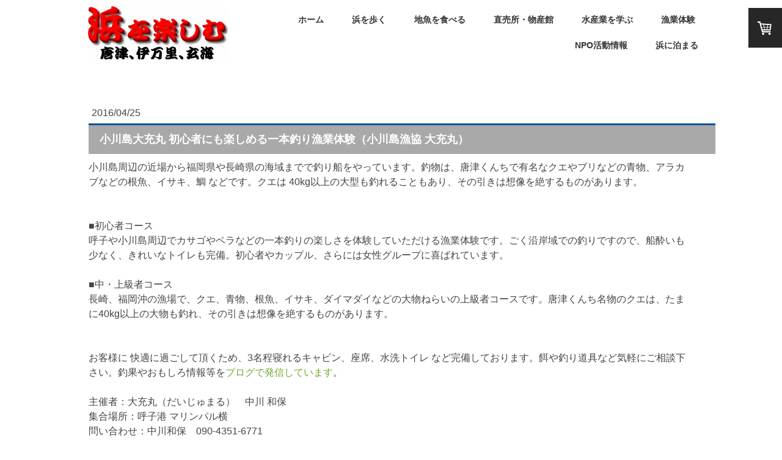

--- FILE ---
content_type: text/html; charset=UTF-8
request_url: https://www.karatsu-hama.net/2016/04/25/%E5%B0%8F%E5%B7%9D%E5%B3%B6%E5%A4%A7%E5%85%85%E4%B8%B8-%E5%88%9D%E5%BF%83%E8%80%85%E3%81%AB%E3%82%82%E6%A5%BD%E3%81%97%E3%82%81%E3%82%8B%E4%B8%80%E6%9C%AC%E9%87%A3%E3%82%8A%E6%BC%81%E6%A5%AD%E4%BD%93%E9%A8%93-%E5%B0%8F%E5%B7%9D%E5%B3%B6%E6%BC%81%E5%8D%94-%E5%A4%A7%E5%85%85%E4%B8%B8/
body_size: 14304
content:
<!DOCTYPE html>
<html lang="ja-JP"><head>
    <meta charset="utf-8"/>
    <link rel="dns-prefetch preconnect" href="https://u.jimcdn.com/" crossorigin="anonymous"/>
<link rel="dns-prefetch preconnect" href="https://assets.jimstatic.com/" crossorigin="anonymous"/>
<link rel="dns-prefetch preconnect" href="https://image.jimcdn.com" crossorigin="anonymous"/>
<link rel="dns-prefetch preconnect" href="https://fonts.jimstatic.com" crossorigin="anonymous"/>
<meta name="viewport" content="width=device-width, initial-scale=1"/>
<meta http-equiv="X-UA-Compatible" content="IE=edge"/>
<meta name="description" content=""/>
<meta name="robots" content="index, follow, archive"/>
<meta property="st:section" content=""/>
<meta name="generator" content="Jimdo Creator"/>
<meta name="twitter:title" content="小川島大充丸 初心者にも楽しめる一本釣り漁業体験（小川島漁協 大充丸）"/>
<meta name="twitter:description" content="小川島周辺の近場から福岡県や長崎県の海域までで釣り船をやっています。釣物は、唐津くんちで有名なクエやブリなどの青物、アラカブなどの根魚、イサキ、鯛 などです。クエは 40kg以上の大型も釣れることもあり、その引きは想像を絶するものがあります。 ■初心者コース 呼子や小川島周辺でカサゴやベラなどの一本釣りの楽しさを体験していただける漁業体験です。ごく沿岸域での釣りですので、船酔いも少なく、きれいなトイレも完備。初心者やカップル、さらには女性グループに喜ばれています。 ■中・上級者コース 長崎、福岡沖の漁場で、クエ、青物、根魚、イサキ、ダイマダイなどの大物ねらいの上級者コースです。唐津くんち名物のクエは、たまに40kg以上の大物も釣れ、その引きは想像を絶するものがあります。 お客様に 快適に過ごして頂くため、3名程寝れるキャビン、座席、水洗トイレ など完備しております。餌や釣り道具など気軽にご相談下さい。釣果やおもしろ情報等をブログで発信しています。 主催者：大充丸（だいじゅまる） 中川 和保 集合場所：呼子港 マリンパル横 問い合わせ：中川和保 090-4351-6771"/>
<meta name="twitter:card" content="summary_large_image"/>
<meta property="og:url" content="http://www.karatsu-hama.net/2016/04/25/%E5%B0%8F%E5%B7%9D%E5%B3%B6%E5%A4%A7%E5%85%85%E4%B8%B8-%E5%88%9D%E5%BF%83%E8%80%85%E3%81%AB%E3%82%82%E6%A5%BD%E3%81%97%E3%82%81%E3%82%8B%E4%B8%80%E6%9C%AC%E9%87%A3%E3%82%8A%E6%BC%81%E6%A5%AD%E4%BD%93%E9%A8%93-%E5%B0%8F%E5%B7%9D%E5%B3%B6%E6%BC%81%E5%8D%94-%E5%A4%A7%E5%85%85%E4%B8%B8/"/>
<meta property="og:title" content="小川島大充丸 初心者にも楽しめる一本釣り漁業体験（小川島漁協 大充丸）"/>
<meta property="og:description" content="小川島周辺の近場から福岡県や長崎県の海域までで釣り船をやっています。釣物は、唐津くんちで有名なクエやブリなどの青物、アラカブなどの根魚、イサキ、鯛 などです。クエは 40kg以上の大型も釣れることもあり、その引きは想像を絶するものがあります。 ■初心者コース 呼子や小川島周辺でカサゴやベラなどの一本釣りの楽しさを体験していただける漁業体験です。ごく沿岸域での釣りですので、船酔いも少なく、きれいなトイレも完備。初心者やカップル、さらには女性グループに喜ばれています。 ■中・上級者コース 長崎、福岡沖の漁場で、クエ、青物、根魚、イサキ、ダイマダイなどの大物ねらいの上級者コースです。唐津くんち名物のクエは、たまに40kg以上の大物も釣れ、その引きは想像を絶するものがあります。 お客様に 快適に過ごして頂くため、3名程寝れるキャビン、座席、水洗トイレ など完備しております。餌や釣り道具など気軽にご相談下さい。釣果やおもしろ情報等をブログで発信しています。 主催者：大充丸（だいじゅまる） 中川 和保 集合場所：呼子港 マリンパル横 問い合わせ：中川和保 090-4351-6771"/>
<meta property="og:type" content="article"/>
<meta property="og:locale" content="ja_JP"/>
<meta property="og:site_name" content="浜を楽しむ～唐津玄海地区の漁業(浜)と消費者(街)をつなぐ"/>
<meta name="twitter:image" content="https://image.jimcdn.com/app/cms/image/transf/none/path/s03621adbdb4458d6/image/id538ebbb41a77cc6/version/1461567674/image.jpg"/>
<meta property="og:image" content="https://image.jimcdn.com/app/cms/image/transf/none/path/s03621adbdb4458d6/image/id538ebbb41a77cc6/version/1461567674/image.jpg"/>
<meta property="og:image:width" content="250"/>
<meta property="og:image:height" content="188"/>
<meta property="og:image:secure_url" content="https://image.jimcdn.com/app/cms/image/transf/none/path/s03621adbdb4458d6/image/id538ebbb41a77cc6/version/1461567674/image.jpg"/>
<meta property="article:published_time" content="2016-04-25 15:31:00"/><title>小川島大充丸 初心者にも楽しめる一本釣り漁業体験（小川島漁協 大充丸） - 浜を楽しむ～唐津玄海地区の漁業(浜)と消費者(街)をつなぐ</title>
<link rel="shortcut icon" href="https://u.jimcdn.com/cms/o/s03621adbdb4458d6/img/favicon.png?t=1601258995"/>
    <link rel="alternate" type="application/rss+xml" title="ブログ" href="https://www.karatsu-hama.net/rss/blog"/>    
<link rel="canonical" href="https://www.karatsu-hama.net/2016/04/25/小川島大充丸-初心者にも楽しめる一本釣り漁業体験-小川島漁協-大充丸/"/>

        <script src="https://assets.jimstatic.com/ckies.js.7c38a5f4f8d944ade39b.js"></script>

        <script src="https://assets.jimstatic.com/cookieControl.js.b05bf5f4339fa83b8e79.js"></script>
    <script>window.CookieControlSet.setToOff();</script>

    <style>html,body{margin:0}.hidden{display:none}.n{padding:5px}#cc-website-title a {text-decoration: none}.cc-m-image-align-1{text-align:left}.cc-m-image-align-2{text-align:right}.cc-m-image-align-3{text-align:center}</style>

        <link href="https://u.jimcdn.com/cms/o/s03621adbdb4458d6/layout/dm_9ecb00f901238f90b318118815ad2ff5/css/layout.css?t=1656378505" rel="stylesheet" type="text/css" id="jimdo_layout_css"/>
<script>     /* <![CDATA[ */     /*!  loadCss [c]2014 @scottjehl, Filament Group, Inc.  Licensed MIT */     window.loadCSS = window.loadCss = function(e,n,t){var r,l=window.document,a=l.createElement("link");if(n)r=n;else{var i=(l.body||l.getElementsByTagName("head")[0]).childNodes;r=i[i.length-1]}var o=l.styleSheets;a.rel="stylesheet",a.href=e,a.media="only x",r.parentNode.insertBefore(a,n?r:r.nextSibling);var d=function(e){for(var n=a.href,t=o.length;t--;)if(o[t].href===n)return e.call(a);setTimeout(function(){d(e)})};return a.onloadcssdefined=d,d(function(){a.media=t||"all"}),a};     window.onloadCSS = function(n,o){n.onload=function(){n.onload=null,o&&o.call(n)},"isApplicationInstalled"in navigator&&"onloadcssdefined"in n&&n.onloadcssdefined(o)}     /* ]]> */ </script>     <script>
// <![CDATA[
onloadCSS(loadCss('https://assets.jimstatic.com/web.css.eb85cb55dd9a47226f063339265ecc4f.css') , function() {
    this.id = 'jimdo_web_css';
});
// ]]>
</script>
<link href="https://assets.jimstatic.com/web.css.eb85cb55dd9a47226f063339265ecc4f.css" rel="preload" as="style"/>
<noscript>
<link href="https://assets.jimstatic.com/web.css.eb85cb55dd9a47226f063339265ecc4f.css" rel="stylesheet"/>
</noscript>
    <script>
    //<![CDATA[
        var jimdoData = {"isTestserver":false,"isLcJimdoCom":false,"isJimdoHelpCenter":false,"isProtectedPage":false,"cstok":"f0ac114ecc485df538cc0a6d750fa2c1207e3e3f","cacheJsKey":"e1e998356a7e2a8691c04e931b34044a553dd588","cacheCssKey":"e1e998356a7e2a8691c04e931b34044a553dd588","cdnUrl":"https:\/\/assets.jimstatic.com\/","minUrl":"https:\/\/assets.jimstatic.com\/app\/cdn\/min\/file\/","authUrl":"https:\/\/a.jimdo.com\/","webPath":"https:\/\/www.karatsu-hama.net\/","appUrl":"https:\/\/a.jimdo.com\/","cmsLanguage":"ja_JP","isFreePackage":false,"mobile":false,"isDevkitTemplateUsed":true,"isTemplateResponsive":true,"websiteId":"s03621adbdb4458d6","pageId":1500161814,"packageId":3,"shop":{"deliveryTimeTexts":{"1":"\u304a\u5c4a\u3051\u65e5\u6570\uff1a7~10\u65e5","2":"\u304a\u5c4a\u3051\u65e5\u6570\uff1a10~15\u65e5","3":"\u304a\u5c4a\u3051\u65e5\u6570\uff1a15~20\u65e5"},"checkoutButtonText":"\u8cfc\u5165\u3059\u308b","isReady":true,"currencyFormat":{"pattern":"\u00a4#,##0","convertedPattern":"$#,##0","symbols":{"GROUPING_SEPARATOR":",","DECIMAL_SEPARATOR":".","CURRENCY_SYMBOL":"\uffe5"}},"currencyLocale":"ja_JP"},"tr":{"gmap":{"searchNotFound":"\u5165\u529b\u3055\u308c\u305f\u4f4f\u6240\u306f\u5b58\u5728\u3057\u306a\u3044\u304b\u3001\u898b\u3064\u3051\u308b\u3053\u3068\u304c\u3067\u304d\u307e\u305b\u3093\u3067\u3057\u305f\u3002","routeNotFound":"\u30eb\u30fc\u30c8\u304c\u8a08\u7b97\u3067\u304d\u307e\u305b\u3093\u3067\u3057\u305f\u3002\u76ee\u7684\u5730\u304c\u9060\u3059\u304e\u308b\u304b\u660e\u78ba\u3067\u306f\u306a\u3044\u53ef\u80fd\u6027\u304c\u3042\u308a\u307e\u3059\u3002"},"shop":{"checkoutSubmit":{"next":"\u6b21\u3078","wait":"\u304a\u5f85\u3061\u304f\u3060\u3055\u3044"},"paypalError":"\u30a8\u30e9\u30fc\u304c\u767a\u751f\u3057\u307e\u3057\u305f\u3002\u518d\u5ea6\u304a\u8a66\u3057\u304f\u3060\u3055\u3044\u3002","cartBar":"\u30b7\u30e7\u30c3\u30d4\u30f3\u30b0\u30ab\u30fc\u30c8\u3092\u78ba\u8a8d","maintenance":"\u7533\u3057\u8a33\u3054\u3056\u3044\u307e\u305b\u3093\u3001\u30e1\u30f3\u30c6\u30ca\u30f3\u30b9\u4e2d\u306e\u305f\u3081\u4e00\u6642\u7684\u306b\u30b7\u30e7\u30c3\u30d7\u304c\u5229\u7528\u3067\u304d\u307e\u305b\u3093\u3002\u3054\u8ff7\u60d1\u3092\u304a\u304b\u3051\u3057\u7533\u3057\u8a33\u3054\u3056\u3044\u307e\u305b\u3093\u304c\u3001\u304a\u6642\u9593\u3092\u3042\u3051\u3066\u518d\u5ea6\u304a\u8a66\u3057\u304f\u3060\u3055\u3044\u3002","addToCartOverlay":{"productInsertedText":"\u30ab\u30fc\u30c8\u306b\u5546\u54c1\u304c\u8ffd\u52a0\u3055\u308c\u307e\u3057\u305f","continueShoppingText":"\u8cb7\u3044\u7269\u3092\u7d9a\u3051\u308b","reloadPageText":"\u66f4\u65b0"},"notReadyText":"\u3053\u3061\u3089\u306e\u30b7\u30e7\u30c3\u30d7\u306f\u73fe\u5728\u6e96\u5099\u4e2d\u306e\u305f\u3081\u3054\u5229\u7528\u3044\u305f\u3060\u3051\u307e\u305b\u3093\u3002\u30b7\u30e7\u30c3\u30d7\u30aa\u30fc\u30ca\u30fc\u306f\u4ee5\u4e0b\u3092\u3054\u78ba\u8a8d\u304f\u3060\u3055\u3044\u3002https:\/\/help.jimdo.com\/hc\/ja\/articles\/115005521583","numLeftText":"\u73fe\u5728\u3053\u306e\u5546\u54c1\u306f {:num} \u307e\u3067\u8cfc\u5165\u3067\u304d\u307e\u3059\u3002","oneLeftText":"\u3053\u306e\u5546\u54c1\u306e\u5728\u5eab\u306f\u6b8b\u308a1\u70b9\u3067\u3059"},"common":{"timeout":"\u30a8\u30e9\u30fc\u304c\u767a\u751f\u3044\u305f\u3057\u307e\u3057\u305f\u3002\u5f8c\u307b\u3069\u518d\u5b9f\u884c\u3057\u3066\u304f\u3060\u3055\u3044\u3002"},"form":{"badRequest":"\u30a8\u30e9\u30fc\u304c\u767a\u751f\u3057\u307e\u3057\u305f\u3002\u5f8c\u307b\u3069\u6539\u3081\u3066\u304a\u8a66\u3057\u304f\u3060\u3055\u3044\u3002"}},"jQuery":"jimdoGen002","isJimdoMobileApp":false,"bgConfig":{"id":18566214,"type":"slideshow","options":{"fixed":true,"speed":0},"images":[{"id":5269157214,"url":"https:\/\/image.jimcdn.com\/app\/cms\/image\/transf\/dimension=2000x1500:format=jpg\/path\/s03621adbdb4458d6\/backgroundarea\/id1e87febaa7f0317\/version\/1472789980\/image.jpg","altText":""},{"id":5269242414,"url":"https:\/\/image.jimcdn.com\/app\/cms\/image\/transf\/dimension=2000x1500:format=png\/path\/s03621adbdb4458d6\/backgroundarea\/i41782f22bfa2232f\/version\/1530171912\/image.png","altText":"","focalPointX":60.0800018310546875,"focalPointY":98.4000091552734375},{"id":5269242514,"url":"https:\/\/image.jimcdn.com\/app\/cms\/image\/transf\/dimension=2000x1500:format=png\/path\/s03621adbdb4458d6\/backgroundarea\/ie463fd3a5c5daaeb\/version\/1530171912\/image.png","altText":"","focalPointX":54.08000183105469460542735760100185871124267578125,"focalPointY":36.4000091552734375},{"id":5564922614,"url":"https:\/\/image.jimcdn.com\/app\/cms\/image\/transf\/none\/path\/s03621adbdb4458d6\/backgroundarea\/id222ca501d38c073\/version\/1529997296\/image.jpg","altText":""},{"id":5564922714,"url":"https:\/\/image.jimcdn.com\/app\/cms\/image\/transf\/none\/path\/s03621adbdb4458d6\/backgroundarea\/ief70169452bb2a86\/version\/1529997296\/image.jpg","altText":""}]},"bgFullscreen":null,"responsiveBreakpointLandscape":767,"responsiveBreakpointPortrait":480,"copyableHeadlineLinks":false,"tocGeneration":false,"googlemapsConsoleKey":false,"loggingForAnalytics":false,"loggingForPredefinedPages":false,"isFacebookPixelIdEnabled":false,"userAccountId":"16c81b76-d4cd-4ec4-9e32-82c62b5dfecb","dmp":{"typesquareFontApiKey":"4L6CCYWjET8%3D","typesquareFontApiScriptUrl":"\/\/code.typesquare.com\/static\/4L6CCYWjET8%253D\/ts105.js","typesquareFontsAvailable":true}};
    // ]]>
</script>

     <script> (function(window) { 'use strict'; var regBuff = window.__regModuleBuffer = []; var regModuleBuffer = function() { var args = [].slice.call(arguments); regBuff.push(args); }; if (!window.regModule) { window.regModule = regModuleBuffer; } })(window); </script>
    <script src="https://assets.jimstatic.com/web.js.24f3cfbc36a645673411.js" async="true"></script>
    <script src="https://assets.jimstatic.com/at.js.62588d64be2115a866ce.js"></script>
<meta name="viewport" content="width=device-width, initial-scale=1.0, user-scalable=yes, minimum-scale=1.0, maximum-scale=2.0"/>
<meta name="google-site-verification" content="4DHlkCcklpNhfUdFg1VDvX6DGYmKneEdeQDUt7EUDoA"/>

<style type="text/css">
/*<![CDATA[*/

    /* メニューボタン */
.j-calltoaction-link{
        margin-top: 0 !important;
        margin-bottom: 0 !important; 
        font-weight: bold;
        text-align:center;
        vertical-align:middle;
        cursor:pointer;
        text-decoration:none!important;
        border:none;
        background-image:none;
        color:#fff!important;background-color:#008080;-webkit-user-select:none;-moz-user-select:none;-ms-user-select:none;user-select:none;}
.j-calltoaction-link:hover {
        font-weight: bold; 
        text-decoration: none !important;
        background: #514E4F;}
    .j-calltoaction-link-style-1{padding:10px 16px;font-size:18px;line-height:1.3;-webkit-border-radius:3px;border-radius:3px;}
    .j-calltoaction-link-style-2{padding:10px 12px;font-size:14px;line-height:1.4;-webkit-border-radius:3px;border-radius:3px;}
.j-calltoaction-link-style-3{padding:1px 5px;font-size:12px;line-height:1.5;-webkit-border-radius:3px;border-radius:3px;}


    
     /* 見出し */
    .jtpl-content h1 {
        border-top: 3px solid rgb(2,82,150);
        text-align: left;
        background-color: #a9a9a9;
        font-size: 20px;
        color: #000;
        margin-bottom: 20px;
        padding: .7em 1em .7em 1em;
        }
    .jtpl-content h2 {
        position: relative;
        padding: .4em 1em .4em 1.5em;
        border: 1px solid #ccc;
        } 
    .jtpl-content h2::after {
        position: absolute;
        top: .5em;
        left: .5em;
        content: '';
        width: 6px;
        height: -webkit-calc(100% - 1em);
        height: calc(100% - 1em);
        background-color: #3498db;
        border-radius: 4px;
        }
    
    
/* フォントをメイリオに */
    .navigation-alignment {font-family: "メイリオ",Meiryo,"ヒラギノ角ゴ Pro W3",Hiragino Kaku Gothic Pro,"ＭＳ Ｐゴシック",sans-serif;}
    .navigation-colors a,.navigation-colors a:link,.navigation-colors a:visited {font-family: "メイリオ",Meiryo,"ヒラギノ角ゴ Pro W3",Hiragino Kaku Gothic Pro,"ＭＳ Ｐゴシック",sans-serif;}
    .content-options h1:not(.cc-within-single-module-element):not(.j-blog-headline) {font-family: "メイリオ",Meiryo,"ヒラギノ角ゴ Pro W3",Hiragino Kaku Gothic Pro,"ＭＳ Ｐゴシック",sans-serif;}
    .content-options h3,.content-options .j-rss h3 a:link,.content-options .j-rss h3 a:visited {font-family: "メイリオ",Meiryo,"ヒラギノ角ゴ Pro W3",Hiragino Kaku Gothic Pro,"ＭＳ Ｐゴシック",sans-serif;}
    .content-options .com-list,.content-options .j-blogSelection,.content-options .j-catalog,.content-options .j-comment,.content-options .j-downloadDocument,.content-options .j-formnew,.content-options .j-formnew label,.content-options .j-htmlCode,.content-options .j-newsletterbox,.content-options .postmeta,.content-options .j-product,.content-options .j-rss,.content-options .j-table,.content-options .j-text,.content-options .j-textWithImage,.content-options .j-imageSubtitle,.content-options .cc-m-gallery-slider .bx-wrapper .bx-caption span,.content-options .j-twitter,.content-options .j-shop-addtocard-response,.content-options .j-cart,.content-options #cc-checkout-steps,.content-options #cc-checkout-gutter,.content-options .sitemap,.content-options #cc-shop-deliveryinfopage,.content-options .cc-tos,.content-options .cc-privacy,.content-options #cc-shop-infopage,.content-options .cc-withdrawal,.content-options .cc-protected-note,.content-options .cc-shop-product-availability,.content-options .j-googlemaps,.content-options .j-pswp-caption {font-family: "メイリオ",Meiryo,"ヒラギノ角ゴ Pro W3",Hiragino Kaku Gothic Pro,"ＭＳ Ｐゴシック",sans-serif;}
    .content-options .j-calltoaction-link-style-1:link,.content-options .j-calltoaction-link-style-1:visited {font-family: "メイリオ",Meiryo,"ヒラギノ角ゴ Pro W3",Hiragino Kaku Gothic Pro,"ＭＳ Ｐゴシック",sans-serif;}
    .content-options .j-calltoaction-link-style-2:link,.content-options .j-calltoaction-link-style-2:visited {font-family: "メイリオ",Meiryo,"ヒラギノ角ゴ Pro W3",Hiragino Kaku Gothic Pro,"ＭＳ Ｐゴシック",sans-serif;}
    .content-options .j-calltoaction-link-style-3:link,.content-options .j-calltoaction-link-style-3:visited {font-family: "メイリオ",Meiryo,"ヒラギノ角ゴ Pro W3",Hiragino Kaku Gothic Pro,"ＭＳ Ｐゴシック",sans-serif;}
    .cc-pagemode-overlay h1:not(.cc-within-single-module-element):not(.j-blog-headline) {font-family: "メイリオ",Meiryo,"ヒラギノ角ゴ Pro W3",Hiragino Kaku Gothic Pro,"ＭＳ Ｐゴシック",sans-serif;}
    .sidebar-options h1:not(.cc-within-single-module-element):not(.j-blog-headline) {font-family: "メイリオ",Meiryo,"ヒラギノ角ゴ Pro W3",Hiragino Kaku Gothic Pro,"ＭＳ Ｐゴシック",sans-serif;}
    .sidebar-options h2:not(.j-blog-headline):not(.j-blog-comment-counter) {font-family: "メイリオ",Meiryo,"ヒラギノ角ゴ Pro W3",Hiragino Kaku Gothic Pro,"ＭＳ Ｐゴシック",sans-serif;}
    .sidebar-options h3,.sidebar-options .j-rss h3 a:link,.sidebar-options .j-rss h3 a:visited {font-family: "メイリオ",Meiryo,"ヒラギノ角ゴ Pro W3",Hiragino Kaku Gothic Pro,"ＭＳ Ｐゴシック",sans-serif;}
    .sidebar-options .com-list,.sidebar-options .j-blogSelection,.sidebar-options .j-catalog,.sidebar-options .j-comment,.sidebar-options .j-downloadDocument,.sidebar-options .j-formnew,.sidebar-options .j-formnew label,.sidebar-options .j-htmlCode,.sidebar-options .j-newsletterbox,.sidebar-options .postmeta,.sidebar-options .j-product,.sidebar-options .j-rss,.sidebar-options .j-table,.sidebar-options .j-text,.sidebar-options .j-textWithImage,.sidebar-options .j-imageSubtitle,.sidebar-options .cc-m-gallery-slider .bx-wrapper .bx-caption span,.sidebar-options .j-twitter,.sidebar-options .j-shop-addtocard-response,.sidebar-options .j-cart,.sidebar-options #cc-checkout-steps,.sidebar-options #cc-checkout-gutter,.sidebar-options .sitemap,.sidebar-options #cc-shop-deliveryinfopage,.sidebar-options .cc-tos,.sidebar-options .cc-privacy,.sidebar-options #cc-shop-infopage,.sidebar-options .cc-withdrawal,.sidebar-options .cc-protected-note,.sidebar-options .cc-shop-product-availability,.sidebar-options .j-googlemaps,.sidebar-options .j-pswp-caption {font-family: "メイリオ",Meiryo,"ヒラギノ角ゴ Pro W3",Hiragino Kaku Gothic Pro,"ＭＳ Ｐゴシック",sans-serif;}
    .sidebar-options input[type="submit"],.sidebar-options .j-formnew input[type="submit"],.sidebar-options .j-blogarticle .blogreadmore:link,.sidebar-options .j-blogarticle .blogreadmore:visited,.sidebar-options .j-blog .skiptoform a,.sidebar-options .j-blogarticle .comment,.sidebar-options .post .blogreadmore:link,.sidebar-options .post .blogreadmore:visited,.sidebar-options .post .comment,.sidebar-options .j-downloadDocument .cc-m-download-link,.sidebar-options .j-newsletterbox input[type="submit"],.sidebar-options .j-comment input[type="submit"],.sidebar-options .j-comment .skiptoform a,.sidebar-options .commententry input[type="submit"],.sidebar-options .cc-checkout-btn[type="submit"],.sidebar-options .j-rss br+a[target="_blank"],.sidebar-options .j-googlemaps .cc-map-route-submit button,.sidebar-options .j-checkout__button{}.sidebar-options .j-comment textarea,.sidebar-options .j-comment input[type="text"],.sidebar-options .j-comment input[type="date"],.sidebar-options .commententry textarea,.sidebar-options .commententry input[type="text"],.sidebar-options .commententry input[type="date"],.sidebar-options .j-formnew .cc-m-form-view-sortable input[type="text"],.sidebar-options .j-formnew .cc-m-form-view-sortable input[type="date"],.sidebar-options .j-formnew .cc-m-form-view-sortable input[type="email"],.sidebar-options .j-formnew .cc-m-form-view-sortable textarea,.sidebar-options .j-newsletterbox input[type="email"],.sidebar-options #cc-checkout-gutter input[type="text"],.sidebar-options #cc-checkout-gutter input[type="date"],.sidebar-options #cc-checkout-gutter input[type="email"],.sidebar-options #cc-checkout-gutter textarea,.sidebar-options .j-googlemaps .cc-map-route-start,.sidebar-options .j-checkout__input-field{}.sidebar-options .j-calltoaction-link-style-1:link,.sidebar-options .j-calltoaction-link-style-1:visited {font-family: "メイリオ",Meiryo,"ヒラギノ角ゴ Pro W3",Hiragino Kaku Gothic Pro,"ＭＳ Ｐゴシック",sans-serif;}
    .sidebar-options .j-calltoaction-link-style-2:link,.sidebar-options .j-calltoaction-link-style-2:visited {font-family: "メイリオ",Meiryo,"ヒラギノ角ゴ Pro W3",Hiragino Kaku Gothic Pro,"ＭＳ Ｐゴシック",sans-serif;}
    .sidebar-options .j-calltoaction-link-style-3:link,.sidebar-options .j-calltoaction-link-style-3:visited {font-family: "メイリオ",Meiryo,"ヒラギノ角ゴ Pro W3",Hiragino Kaku Gothic Pro,"ＭＳ Ｐゴシック",sans-serif;}
    .breadcrumb-options a:link,.breadcrumb-options a:visited {font-family: "メイリオ",Meiryo,"ヒラギノ角ゴ Pro W3",Hiragino Kaku Gothic Pro,"ＭＳ Ｐゴシック",sans-serif;}
    .j-website-title-content .j-product .cc-shop-product-desc h4 .cc-product-details .cc-product-title a .j-blog .j-blog-meta .j-blog-headline,.j-blogSelection .j-blog-headline .j-blog-comment-counter .j-rss .j-rss-feed-title {font-family: "メイリオ",Meiryo,"ヒラギノ角ゴ Pro W3",Hiragino Kaku Gothic Pro,"ＭＳ Ｐゴシック",sans-serif;}
    .j-blog .j-blog-meta .j-blog-headline {font-family: "メイリオ",Meiryo,"ヒラギノ角ゴ Pro W3",Hiragino Kaku Gothic Pro,"ＭＳ Ｐゴシック",sans-serif;}
    .jtpl-footer {font-family: "メイリオ",Meiryo,"ヒラギノ角ゴ Pro W3",Hiragino Kaku Gothic Pro,"ＭＳ Ｐゴシック",sans-serif;}
    
    
/*ブログ記事ページの記事タイトルを白色に*/
    .j-blog .j-blog-meta .j-blog-headline {color:#FFF}

/*モバイル版フォントサイズ*/
    .j-module .j-rss h1,.j-module h2,.j-rss .j-module h1,.j-rss .j-static-page h1,.j-static-page .j-rss h1,.j-static-page h2{
        font-size:18px!important
    }
    .j-module h1{
        font-size:20px!important
    }

    
/*]]>*/
</style>

    
</head>

<body class="body cc-page cc-page-blog j-has-shop j-m-gallery-styles j-m-video-styles j-m-hr-styles j-m-header-styles j-m-text-styles j-m-emotionheader-styles j-m-htmlCode-styles j-m-rss-styles j-m-form-styles-disabled j-m-table-styles j-m-textWithImage-styles j-m-downloadDocument-styles j-m-imageSubtitle-styles j-m-flickr-styles j-m-googlemaps-styles j-m-blogSelection-styles-disabled j-m-comment-styles-disabled j-m-jimdo-styles j-m-profile-styles j-m-guestbook-styles j-m-promotion-styles j-m-twitter-styles j-m-hgrid-styles j-m-shoppingcart-styles j-m-catalog-styles j-m-product-styles-disabled j-m-facebook-styles j-m-sharebuttons-styles j-m-formnew-styles-disabled j-m-callToAction-styles j-m-turbo-styles j-m-spacing-styles j-m-googleplus-styles j-m-dummy-styles j-m-search-styles j-m-booking-styles j-m-socialprofiles-styles j-footer-styles cc-pagemode-default cc-content-parent" id="page-1500161814">

<div id="cc-inner" class="cc-content-parent">
  <input type="checkbox" id="jtpl-navigation__checkbox" class="jtpl-navigation__checkbox"/><!-- _main.sass --><div class="jtpl-main cc-content-parent">

    <!-- _background-area.sass -->
    <div class="jtpl-background-area" background-area="fullscreen"></div>
    <!-- END _background-area.sass -->

    <!-- _cart.sass -->
    <div class="jtpl-cart">
      <div id="cc-sidecart-wrapper"><script>// <![CDATA[

    window.regModule("sidebar_shoppingcart", {"variant":"default","currencyLocale":"ja_JP","currencyFormat":{"pattern":"\u00a4#,##0","convertedPattern":"$#,##0","symbols":{"GROUPING_SEPARATOR":",","DECIMAL_SEPARATOR":".","CURRENCY_SYMBOL":"\uffe5"}},"tr":{"cart":{"subtotalText":"\u5c0f\u8a08","emptyBasketText":"\u30ab\u30fc\u30c8\u306e\u4e2d\u8eab\u304c\u7a7a\u3067\u3059"}}});
// ]]>
</script></div>
    </div>
    <!-- END _cart.sass -->

    <!-- _header.sass -->
    <header class="jtpl-header navigation-colors"><div class="jtpl-topbar-section navigation-vertical-alignment">
        <div class="jtpl-logo">
          <div id="cc-website-logo" class="cc-single-module-element"><div id="cc-m-7650828714" class="j-module n j-imageSubtitle"><div class="cc-m-image-container"><figure class="cc-imagewrapper cc-m-image-align-3">
<a href="https://www.karatsu-hama.net/" target="_self"><img srcset="https://image.jimcdn.com/app/cms/image/transf/dimension=320x10000:format=png/path/s03621adbdb4458d6/image/idf5bfa22c0595910/version/1472819238/image.png 320w, https://image.jimcdn.com/app/cms/image/transf/none/path/s03621adbdb4458d6/image/idf5bfa22c0595910/version/1472819238/image.png 336w" sizes="(min-width: 336px) 336px, 100vw" id="cc-m-imagesubtitle-image-7650828714" src="https://image.jimcdn.com/app/cms/image/transf/none/path/s03621adbdb4458d6/image/idf5bfa22c0595910/version/1472819238/image.png" alt="浜を楽しむ～唐津玄海地区の漁業(浜)と消費者(街)をつなぐ" class="" data-src-width="336" data-src-height="128" data-src="https://image.jimcdn.com/app/cms/image/transf/none/path/s03621adbdb4458d6/image/idf5bfa22c0595910/version/1472819238/image.png" data-image-id="5262049114"/></a>    

</figure>
</div>
<div class="cc-clear"></div>
<script id="cc-m-reg-7650828714">// <![CDATA[

    window.regModule("module_imageSubtitle", {"data":{"imageExists":true,"hyperlink":"","hyperlink_target":"","hyperlinkAsString":"","pinterest":"0","id":7650828714,"widthEqualsContent":"1","resizeWidth":336,"resizeHeight":128},"id":7650828714});
// ]]>
</script></div></div>
        </div>

        <!-- _navigation.sass -->
        <div class="jtpl-navigation">
          <nav><div data-container="navigation"><div class="j-nav-variant-nested"><ul class="cc-nav-level-0 j-nav-level-0"><li id="cc-nav-view-1498067514" class="jmd-nav__list-item-0"><a href="/" data-link-title="ホーム">ホーム</a></li><li id="cc-nav-view-1498426614" class="jmd-nav__list-item-0"><a href="/浜を歩く/" data-link-title="浜を歩く">浜を歩く</a></li><li id="cc-nav-view-1498072814" class="jmd-nav__list-item-0"><a href="/地魚を食べる/" data-link-title="地魚を食べる">地魚を食べる</a></li><li id="cc-nav-view-1500352714" class="jmd-nav__list-item-0"><a href="/直売所-物産館/" data-link-title="直売所・物産館">直売所・物産館</a></li><li id="cc-nav-view-1498074214" class="jmd-nav__list-item-0"><a href="/水産業を学ぶ/" data-link-title="水産業を学ぶ">水産業を学ぶ</a></li><li id="cc-nav-view-1500150014" class="jmd-nav__list-item-0"><a href="/漁業体験/" data-link-title="漁業体験">漁業体験</a></li><li id="cc-nav-view-1502782414" class="jmd-nav__list-item-0"><a href="/npo活動情報/" data-link-title="NPO活動情報">NPO活動情報</a></li><li id="cc-nav-view-1498074314" class="jmd-nav__list-item-0"><a href="/浜に泊まる/" data-link-title="浜に泊まる">浜に泊まる</a></li></ul></div></div>
          </nav>
</div>
        <!-- END _navigation.sass -->

        <!-- _mobile-navigation.sass -->
        <label for="jtpl-navigation__checkbox" class="jtpl-navigation__label navigation-colors__menu-icon">
          <span class="jtpl-navigation__borders navigation-colors__menu-icon"></span>
        </label>
        <div class="jtpl-mobile-navigation navigation-colors">
          <div data-container="navigation"><div class="j-nav-variant-nested"><ul class="cc-nav-level-0 j-nav-level-0"><li id="cc-nav-view-1498067514" class="jmd-nav__list-item-0"><a href="/" data-link-title="ホーム">ホーム</a></li><li id="cc-nav-view-1498426614" class="jmd-nav__list-item-0"><a href="/浜を歩く/" data-link-title="浜を歩く">浜を歩く</a></li><li id="cc-nav-view-1498072814" class="jmd-nav__list-item-0"><a href="/地魚を食べる/" data-link-title="地魚を食べる">地魚を食べる</a></li><li id="cc-nav-view-1500352714" class="jmd-nav__list-item-0"><a href="/直売所-物産館/" data-link-title="直売所・物産館">直売所・物産館</a></li><li id="cc-nav-view-1498074214" class="jmd-nav__list-item-0"><a href="/水産業を学ぶ/" data-link-title="水産業を学ぶ">水産業を学ぶ</a></li><li id="cc-nav-view-1500150014" class="jmd-nav__list-item-0"><a href="/漁業体験/" data-link-title="漁業体験">漁業体験</a></li><li id="cc-nav-view-1502782414" class="jmd-nav__list-item-0"><a href="/npo活動情報/" data-link-title="NPO活動情報">NPO活動情報</a></li><li id="cc-nav-view-1498074314" class="jmd-nav__list-item-0"><a href="/浜に泊まる/" data-link-title="浜に泊まる">浜に泊まる</a></li></ul></div></div>
        </div>
        <!-- END _mobile-navigation.sass -->

      </div>

    </header><!-- END _header.sass --><!-- _subnavigation.sass --><nav class="jtpl-subnavigation subnavigation-colors"><div class="jtpl-subnavigation__inner-nav2 navigation-alignment">
        <div data-container="navigation"><div class="j-nav-variant-nested"></div></div>
      </div>
      <div class="jtpl-subnavigation__inner-nav3 navigation-alignment">
        <div data-container="navigation"><div class="j-nav-variant-nested"></div></div>
      </div>
    </nav><!-- END _subnavigation.sass --><!-- _title.sass --><div class="jtpl-title" data-features="boxed" background-area="stripe" background-area-default="">
      
    </div>
    <!-- END _title.sass -->

    <!-- _section.sass -->
    <div class="jtpl-section cc-content-parent">

      <div class="jtpl-content content-options cc-content-parent">
        <div class="jtpl-content__inner content-padding cc-content-parent">
          <div class="jtpl-breadcrumb breadcrumb-options">
            <div data-container="navigation"><div class="j-nav-variant-breadcrumb"><ol/></div></div>
          </div>
          <div id="content_area" data-container="content"><div id="content_start"></div>
        <article class="j-blog"><div class="n j-blog-meta j-blog-post--header">
    <div class="j-text j-module n">
                <span class="j-text j-blog-post--date">
            2016/04/25        </span>
    </div>
    <h1 class="j-blog-header j-blog-headline j-blog-post--headline">小川島大充丸 初心者にも楽しめる一本釣り漁業体験（小川島漁協 大充丸）</h1>
</div>
<div class="post j-blog-content">
        <div id="cc-matrix-1886441214"><div id="cc-m-7630072614" class="j-module n j-text "><p>
    小川島周辺の近場から福岡県や長崎県の海域までで釣り船をやっています。釣物は、唐津くんちで有名なクエやブリなどの青物、アラカブなどの根魚、イサキ、鯛 などです。クエは 40kg以上の大型も釣れることもあり、その引きは想像を絶するものがあります。
</p>

<p>
     
</p>

<p>
    <br/>
    ■初心者コース<br/>
    呼子や小川島周辺でカサゴやベラなどの一本釣りの楽しさを体験していただける漁業体験です。ごく沿岸域での釣りですので、船酔いも少なく、きれいなトイレも完備。初心者やカップル、さらには女性グループに喜ばれています。
</p>

<p>
    <br/>
    ■中・上級者コース<br/>
    長崎、福岡沖の漁場で、クエ、青物、根魚、イサキ、ダイマダイなどの大物ねらいの上級者コースです。唐津くんち名物のクエは、たまに40kg以上の大物も釣れ、その引きは想像を絶するものがあります。
</p>

<p>
     
</p>

<p>
    <br/>
    お客様に 快適に過ごして頂くため、3名程寝れるキャビン、座席、水洗トイレ など完備しております。餌や釣り道具など気軽にご相談下さい。釣果やおもしろ情報等を<a title="http://blogs.yahoo.co.jp/daijuumaru" target="_blank" href="http://blogs.yahoo.co.jp/daijuumaru">ブログで発信しています</a>。
</p>

<p>
    <br/>
    主催者：大充丸（だいじゅまる）　中川 和保<br/>
    集合場所：呼子港 マリンパル横<br/>
    問い合わせ：中川和保　090-4351-6771
</p>

<p>
     
</p></div><div id="cc-m-7630088714" class="j-module n j-spacing ">
    <div class="cc-m-spacer" style="height: 50px;">
    
</div>

</div><div id="cc-m-7630083514" class="j-module n j-hgrid ">    <div class="cc-m-hgrid-column" style="width: 31.99%;">
        <div id="cc-matrix-1886444814"><div id="cc-m-7630083014" class="j-module n j-imageSubtitle "><figure class="cc-imagewrapper cc-m-image-align-1 cc-m-width-maxed">
<a href="javascript:;" rel="lightbox" data-href="https://image.jimcdn.com/app/cms/image/transf/dimension=origxorig:format=jpg/path/s03621adbdb4458d6/image/id538ebbb41a77cc6/version/1461567674/image.jpg"><img srcset="https://image.jimcdn.com/app/cms/image/transf/dimension=227x10000:format=jpg/path/s03621adbdb4458d6/image/id538ebbb41a77cc6/version/1461567674/image.jpg 227w, https://image.jimcdn.com/app/cms/image/transf/none/path/s03621adbdb4458d6/image/id538ebbb41a77cc6/version/1461567674/image.jpg 250w" sizes="(min-width: 227px) 227px, 100vw" id="cc-m-imagesubtitle-image-7630083014" src="https://image.jimcdn.com/app/cms/image/transf/dimension=227x10000:format=jpg/path/s03621adbdb4458d6/image/id538ebbb41a77cc6/version/1461567674/image.jpg" alt="" class="" data-src-width="250" data-src-height="188" data-src="https://image.jimcdn.com/app/cms/image/transf/dimension=227x10000:format=jpg/path/s03621adbdb4458d6/image/id538ebbb41a77cc6/version/1461567674/image.jpg" data-image-id="5249427514"/></a>    

</figure>

<div class="cc-clear"></div>
<script id="cc-m-reg-7630083014">// <![CDATA[

    window.regModule("module_imageSubtitle", {"data":{"imageExists":true,"hyperlink":"","hyperlink_target":"","hyperlinkAsString":"","pinterest":"0","id":7630083014,"widthEqualsContent":"1","resizeWidth":"227","resizeHeight":171},"variant":"default","selector":"#cc-m-7630083014","id":7630083014});
// ]]>
</script></div><div id="cc-m-7630084414" class="j-module n j-text "><p style="text-align: center;">
    大充丸
</p></div><div id="cc-m-7630083614" class="j-module n j-imageSubtitle "><figure class="cc-imagewrapper cc-m-image-align-1 cc-m-width-maxed">
<a href="javascript:;" rel="lightbox" data-href="https://image.jimcdn.com/app/cms/image/transf/dimension=origxorig:format=jpg/path/s03621adbdb4458d6/image/i5d747ec87e9f2a02/version/1461567688/image.jpg"><img srcset="https://image.jimcdn.com/app/cms/image/transf/dimension=227x10000:format=jpg/path/s03621adbdb4458d6/image/i5d747ec87e9f2a02/version/1461567688/image.jpg 227w, https://image.jimcdn.com/app/cms/image/transf/dimension=320x10000:format=jpg/path/s03621adbdb4458d6/image/i5d747ec87e9f2a02/version/1461567688/image.jpg 320w, https://image.jimcdn.com/app/cms/image/transf/dimension=454x10000:format=jpg/path/s03621adbdb4458d6/image/i5d747ec87e9f2a02/version/1461567688/image.jpg 454w" sizes="(min-width: 227px) 227px, 100vw" id="cc-m-imagesubtitle-image-7630083614" src="https://image.jimcdn.com/app/cms/image/transf/dimension=227x10000:format=jpg/path/s03621adbdb4458d6/image/i5d747ec87e9f2a02/version/1461567688/image.jpg" alt="" class="" data-src-width="800" data-src-height="600" data-src="https://image.jimcdn.com/app/cms/image/transf/dimension=227x10000:format=jpg/path/s03621adbdb4458d6/image/i5d747ec87e9f2a02/version/1461567688/image.jpg" data-image-id="5249428014"/></a>    

</figure>

<div class="cc-clear"></div>
<script id="cc-m-reg-7630083614">// <![CDATA[

    window.regModule("module_imageSubtitle", {"data":{"imageExists":true,"hyperlink":"","hyperlink_target":"","hyperlinkAsString":"","pinterest":"0","id":7630083614,"widthEqualsContent":"1","resizeWidth":"227","resizeHeight":171},"variant":"default","selector":"#cc-m-7630083614","id":7630083614});
// ]]>
</script></div><div id="cc-m-7630085114" class="j-module n j-text "><p style="text-align: center;">
    上級者にも楽しんでいただけます（40kgのクエ）
</p></div><div id="cc-m-7630084214" class="j-module n j-imageSubtitle "><figure class="cc-imagewrapper cc-m-image-align-1 cc-m-width-maxed">
<a href="javascript:;" rel="lightbox" data-href="https://image.jimcdn.com/app/cms/image/transf/dimension=origxorig:format=jpg/path/s03621adbdb4458d6/image/i3ea1f96014eddf07/version/1461567700/image.jpg"><img srcset="https://image.jimcdn.com/app/cms/image/transf/dimension=227x10000:format=jpg/path/s03621adbdb4458d6/image/i3ea1f96014eddf07/version/1461567700/image.jpg 227w, https://image.jimcdn.com/app/cms/image/transf/none/path/s03621adbdb4458d6/image/i3ea1f96014eddf07/version/1461567700/image.jpg 250w" sizes="(min-width: 227px) 227px, 100vw" id="cc-m-imagesubtitle-image-7630084214" src="https://image.jimcdn.com/app/cms/image/transf/dimension=227x10000:format=jpg/path/s03621adbdb4458d6/image/i3ea1f96014eddf07/version/1461567700/image.jpg" alt="" class="" data-src-width="250" data-src-height="188" data-src="https://image.jimcdn.com/app/cms/image/transf/dimension=227x10000:format=jpg/path/s03621adbdb4458d6/image/i3ea1f96014eddf07/version/1461567700/image.jpg" data-image-id="5249428514"/></a>    

</figure>

<div class="cc-clear"></div>
<script id="cc-m-reg-7630084214">// <![CDATA[

    window.regModule("module_imageSubtitle", {"data":{"imageExists":true,"hyperlink":"","hyperlink_target":"","hyperlinkAsString":"","pinterest":"0","id":7630084214,"widthEqualsContent":"1","resizeWidth":"227","resizeHeight":171},"variant":"default","selector":"#cc-m-7630084214","id":7630084214});
// ]]>
</script></div><div id="cc-m-7630087114" class="j-module n j-text "><p style="text-align: center;">
    きれいなトイレも備えています
</p></div></div>    </div>
            <div class="cc-m-hgrid-separator" data-display="cms-only"><div></div></div>
        <div class="cc-m-hgrid-column" style="width: 31.99%;">
        <div id="cc-matrix-1886444914"><div id="cc-m-7630083214" class="j-module n j-imageSubtitle "><figure class="cc-imagewrapper cc-m-image-align-1 cc-m-width-maxed">
<a href="javascript:;" rel="lightbox" data-href="https://image.jimcdn.com/app/cms/image/transf/dimension=origxorig:format=jpg/path/s03621adbdb4458d6/image/i1378db06e46242c2/version/1461567678/image.jpg"><img srcset="https://image.jimcdn.com/app/cms/image/transf/dimension=227x10000:format=jpg/path/s03621adbdb4458d6/image/i1378db06e46242c2/version/1461567678/image.jpg 227w, https://image.jimcdn.com/app/cms/image/transf/none/path/s03621adbdb4458d6/image/i1378db06e46242c2/version/1461567678/image.jpg 250w" sizes="(min-width: 227px) 227px, 100vw" id="cc-m-imagesubtitle-image-7630083214" src="https://image.jimcdn.com/app/cms/image/transf/dimension=227x10000:format=jpg/path/s03621adbdb4458d6/image/i1378db06e46242c2/version/1461567678/image.jpg" alt="" class="" data-src-width="250" data-src-height="188" data-src="https://image.jimcdn.com/app/cms/image/transf/dimension=227x10000:format=jpg/path/s03621adbdb4458d6/image/i1378db06e46242c2/version/1461567678/image.jpg" data-image-id="5249427714"/></a>    

</figure>

<div class="cc-clear"></div>
<script id="cc-m-reg-7630083214">// <![CDATA[

    window.regModule("module_imageSubtitle", {"data":{"imageExists":true,"hyperlink":"","hyperlink_target":"","hyperlinkAsString":"","pinterest":"0","id":7630083214,"widthEqualsContent":"1","resizeWidth":"227","resizeHeight":171},"variant":"default","selector":"#cc-m-7630083214","id":7630083214});
// ]]>
</script></div><div id="cc-m-7630084914" class="j-module n j-text "><p style="text-align: center;">
    私たちがご案内します（中川夫妻）
</p></div><div id="cc-m-7630083714" class="j-module n j-imageSubtitle "><figure class="cc-imagewrapper cc-m-image-align-1 cc-m-width-maxed">
<a href="javascript:;" rel="lightbox" data-href="https://image.jimcdn.com/app/cms/image/transf/dimension=origxorig:format=jpg/path/s03621adbdb4458d6/image/i53f7aaccc7b1e709/version/1461567692/image.jpg"><img srcset="https://image.jimcdn.com/app/cms/image/transf/dimension=227x10000:format=jpg/path/s03621adbdb4458d6/image/i53f7aaccc7b1e709/version/1461567692/image.jpg 227w, https://image.jimcdn.com/app/cms/image/transf/none/path/s03621adbdb4458d6/image/i53f7aaccc7b1e709/version/1461567692/image.jpg 250w" sizes="(min-width: 227px) 227px, 100vw" id="cc-m-imagesubtitle-image-7630083714" src="https://image.jimcdn.com/app/cms/image/transf/dimension=227x10000:format=jpg/path/s03621adbdb4458d6/image/i53f7aaccc7b1e709/version/1461567692/image.jpg" alt="" class="" data-src-width="250" data-src-height="333" data-src="https://image.jimcdn.com/app/cms/image/transf/dimension=227x10000:format=jpg/path/s03621adbdb4458d6/image/i53f7aaccc7b1e709/version/1461567692/image.jpg" data-image-id="5249428114"/></a>    

</figure>

<div class="cc-clear"></div>
<script id="cc-m-reg-7630083714">// <![CDATA[

    window.regModule("module_imageSubtitle", {"data":{"imageExists":true,"hyperlink":"","hyperlink_target":"","hyperlinkAsString":"","pinterest":"0","id":7630083714,"widthEqualsContent":"1","resizeWidth":"227","resizeHeight":303},"variant":"default","selector":"#cc-m-7630083714","id":7630083714});
// ]]>
</script></div><div id="cc-m-7630085214" class="j-module n j-text "><p style="text-align: center;">
    上級者にも楽しんでいただけます（ヒラメ）
</p></div></div>    </div>
            <div class="cc-m-hgrid-separator" data-display="cms-only"><div></div></div>
        <div class="cc-m-hgrid-column last" style="width: 31.99%;">
        <div id="cc-matrix-1886445014"><div id="cc-m-7630083314" class="j-module n j-imageSubtitle "><figure class="cc-imagewrapper cc-m-image-align-1 cc-m-width-maxed">
<a href="javascript:;" rel="lightbox" data-href="https://image.jimcdn.com/app/cms/image/transf/dimension=origxorig:format=jpg/path/s03621adbdb4458d6/image/i387a5564c34e4693/version/1461567682/image.jpg"><img srcset="https://image.jimcdn.com/app/cms/image/transf/dimension=227x10000:format=jpg/path/s03621adbdb4458d6/image/i387a5564c34e4693/version/1461567682/image.jpg 227w, https://image.jimcdn.com/app/cms/image/transf/none/path/s03621adbdb4458d6/image/i387a5564c34e4693/version/1461567682/image.jpg 250w" sizes="(min-width: 227px) 227px, 100vw" id="cc-m-imagesubtitle-image-7630083314" src="https://image.jimcdn.com/app/cms/image/transf/dimension=227x10000:format=jpg/path/s03621adbdb4458d6/image/i387a5564c34e4693/version/1461567682/image.jpg" alt="" class="" data-src-width="250" data-src-height="188" data-src="https://image.jimcdn.com/app/cms/image/transf/dimension=227x10000:format=jpg/path/s03621adbdb4458d6/image/i387a5564c34e4693/version/1461567682/image.jpg" data-image-id="5249427914"/></a>    

</figure>

<div class="cc-clear"></div>
<script id="cc-m-reg-7630083314">// <![CDATA[

    window.regModule("module_imageSubtitle", {"data":{"imageExists":true,"hyperlink":"","hyperlink_target":"","hyperlinkAsString":"","pinterest":"0","id":7630083314,"widthEqualsContent":"1","resizeWidth":"227","resizeHeight":171},"variant":"default","selector":"#cc-m-7630083314","id":7630083314});
// ]]>
</script></div><div id="cc-m-7630085014" class="j-module n j-text "><p style="text-align: center;">
    初心者でもおおきなカサゴが釣れます
</p></div><div id="cc-m-7630083814" class="j-module n j-imageSubtitle "><figure class="cc-imagewrapper cc-m-image-align-1 cc-m-width-maxed">
<a href="javascript:;" rel="lightbox" data-href="https://image.jimcdn.com/app/cms/image/transf/dimension=origxorig:format=jpg/path/s03621adbdb4458d6/image/i92aff576b9d52bc2/version/1461567695/image.jpg"><img srcset="https://image.jimcdn.com/app/cms/image/transf/dimension=227x10000:format=jpg/path/s03621adbdb4458d6/image/i92aff576b9d52bc2/version/1461567695/image.jpg 227w, https://image.jimcdn.com/app/cms/image/transf/dimension=320x10000:format=jpg/path/s03621adbdb4458d6/image/i92aff576b9d52bc2/version/1461567695/image.jpg 320w, https://image.jimcdn.com/app/cms/image/transf/dimension=454x10000:format=jpg/path/s03621adbdb4458d6/image/i92aff576b9d52bc2/version/1461567695/image.jpg 454w" sizes="(min-width: 227px) 227px, 100vw" id="cc-m-imagesubtitle-image-7630083814" src="https://image.jimcdn.com/app/cms/image/transf/dimension=227x10000:format=jpg/path/s03621adbdb4458d6/image/i92aff576b9d52bc2/version/1461567695/image.jpg" alt="" class="" data-src-width="600" data-src-height="871" data-src="https://image.jimcdn.com/app/cms/image/transf/dimension=227x10000:format=jpg/path/s03621adbdb4458d6/image/i92aff576b9d52bc2/version/1461567695/image.jpg" data-image-id="5249428214"/></a>    

</figure>

<div class="cc-clear"></div>
<script id="cc-m-reg-7630083814">// <![CDATA[

    window.regModule("module_imageSubtitle", {"data":{"imageExists":true,"hyperlink":"","hyperlink_target":"","hyperlinkAsString":"","pinterest":"0","id":7630083814,"widthEqualsContent":"1","resizeWidth":"227","resizeHeight":330},"variant":"default","selector":"#cc-m-7630083814","id":7630083814});
// ]]>
</script></div><div id="cc-m-7630087314" class="j-module n j-text "><p style="text-align: center;">
    料金表
</p></div></div>    </div>
    
<div class="cc-m-hgrid-overlay" data-display="cms-only"></div>

<br class="cc-clear"/>

</div><div id="cc-m-7630088014" class="j-module n j-spacing ">
    <div class="cc-m-spacer" style="height: 50px;">
    
</div>

</div></div>
        </div><div class="j-module n j-text j-blog-post--tags-wrapper"><span class="j-blog-post--tags--template" style="display: none;"><span class="j-blog-post--tag">tagPlaceholder</span></span><span class="j-blog-post--tags-label" style="display: none;">カテゴリ：</span> <span class="j-blog-post--tags-list"></span></div><div class="n" id="flexsocialbuttons">
<div class="cc-sharebuttons-element cc-sharebuttons-size-32 cc-sharebuttons-style-colored cc-sharebuttons-design-square cc-sharebuttons-align-left">


    <a class="cc-sharebuttons-facebook" href="http://www.facebook.com/sharer.php?u=https://www.karatsu-hama.net/2016/04/25/%E5%B0%8F%E5%B7%9D%E5%B3%B6%E5%A4%A7%E5%85%85%E4%B8%B8-%E5%88%9D%E5%BF%83%E8%80%85%E3%81%AB%E3%82%82%E6%A5%BD%E3%81%97%E3%82%81%E3%82%8B%E4%B8%80%E6%9C%AC%E9%87%A3%E3%82%8A%E6%BC%81%E6%A5%AD%E4%BD%93%E9%A8%93-%E5%B0%8F%E5%B7%9D%E5%B3%B6%E6%BC%81%E5%8D%94-%E5%A4%A7%E5%85%85%E4%B8%B8/&amp;t=%E5%B0%8F%E5%B7%9D%E5%B3%B6%E5%A4%A7%E5%85%85%E4%B8%B8%20%E5%88%9D%E5%BF%83%E8%80%85%E3%81%AB%E3%82%82%E6%A5%BD%E3%81%97%E3%82%81%E3%82%8B%E4%B8%80%E6%9C%AC%E9%87%A3%E3%82%8A%E6%BC%81%E6%A5%AD%E4%BD%93%E9%A8%93%EF%BC%88%E5%B0%8F%E5%B7%9D%E5%B3%B6%E6%BC%81%E5%8D%94%20%E5%A4%A7%E5%85%85%E4%B8%B8%EF%BC%89" title="Facebook" target="_blank"></a><a class="cc-sharebuttons-x" href="https://x.com/share?text=%E5%B0%8F%E5%B7%9D%E5%B3%B6%E5%A4%A7%E5%85%85%E4%B8%B8%20%E5%88%9D%E5%BF%83%E8%80%85%E3%81%AB%E3%82%82%E6%A5%BD%E3%81%97%E3%82%81%E3%82%8B%E4%B8%80%E6%9C%AC%E9%87%A3%E3%82%8A%E6%BC%81%E6%A5%AD%E4%BD%93%E9%A8%93%EF%BC%88%E5%B0%8F%E5%B7%9D%E5%B3%B6%E6%BC%81%E5%8D%94%20%E5%A4%A7%E5%85%85%E4%B8%B8%EF%BC%89&amp;url=https%3A%2F%2Fwww.karatsu-hama.net%2F2016%2F04%2F25%2F%25E5%25B0%258F%25E5%25B7%259D%25E5%25B3%25B6%25E5%25A4%25A7%25E5%2585%2585%25E4%25B8%25B8-%25E5%2588%259D%25E5%25BF%2583%25E8%2580%2585%25E3%2581%25AB%25E3%2582%2582%25E6%25A5%25BD%25E3%2581%2597%25E3%2582%2581%25E3%2582%258B%25E4%25B8%2580%25E6%259C%25AC%25E9%2587%25A3%25E3%2582%258A%25E6%25BC%2581%25E6%25A5%25AD%25E4%25BD%2593%25E9%25A8%2593-%25E5%25B0%258F%25E5%25B7%259D%25E5%25B3%25B6%25E6%25BC%2581%25E5%258D%2594-%25E5%25A4%25A7%25E5%2585%2585%25E4%25B8%25B8%2F" title="X" target="_blank"></a>

</div>
</div></article>
        </div>
        </div>
      </div>

      <div class="jtpl-sidebar sidebar-options">
        <div class="jtpl-sidebar__inner">
          <div data-container="sidebar"><div id="cc-matrix-1879702714"><div id="cc-m-7614397014" class="j-module n j-hgrid ">    <div class="cc-m-hgrid-column" style="width: 49%;">
        <div id="cc-matrix-1879701614"><div id="cc-m-7655377814" class="j-module n j-header "><h2 class="" id="cc-m-header-7655377814">▽ 団体概要・その他</h2></div><div id="cc-m-7629462114" class="j-module n j-text "><p>
    　□<a title="事業報告" href="/事業報告/"><span style="font-size: 16px;">業務報告</span></a>　□<a title="組織" href="/組織/"><span style="font-size: 16px;">組織</span></a>　□<span style="font-size: 16px;"><a href="/2016/04/25/%E4%BC%9A%E5%93%A1%E5%8B%9F%E9%9B%86-%E5%AF%84%E4%BB%98%E9%87%91/" title="会員募集／寄付金募集">会員募集、寄付金</a>　</span>
</p>

<p>
    <span style="font-size: 16px;">　□<a title="プライバシーポリシー" href="/プライバシーポリシー/"><span style="color: hsl(208, 97%, 30%);">プライバシーポリシー</span></a></span>
</p></div><div id="cc-m-7660668814" class="j-module n j-header "><h2 class="" id="cc-m-header-7660668814">▽Menu</h2></div><div id="cc-m-7660668414" class="j-module n j-table "><table align="" width="100%" height="100%" class="mceEditable" border="0" cellspacing="0" cellpadding="3">
    <tbody>
        <tr>
            <td>
                ・<a title="ホーム" href="/">ホーム</a>
            </td>
            <td>
                ・<a title="地魚を食べる" href="/地魚を食べる/">地魚を食べる</a>
            </td>
        </tr>

        <tr>
            <td>
                ・<a title="浜を歩く" href="/浜を歩く/">浜を歩く</a>
            </td>
            <td>
                ・<a title="NPO活動情報" href="/npo活動情報/">NPO活動報告</a>
            </td>
        </tr>

        <tr>
            <td>
                ・<a title="漁業体験" href="/漁業体験/">漁業体験</a>
            </td>
            <td>
                ・<a title="水産業を学ぶ" href="/水産業を学ぶ/">水産業を学ぶ</a>
            </td>
        </tr>

        <tr>
            <td>
                ・<a title="直売所" href="/直売所-物産館/">直売所</a>
            </td>
            <td>
                 
            </td>
        </tr>

        <tr>
            <td>
                ・<a title="浜に泊まる" href="/浜に泊まる/">浜に泊まる</a>
            </td>
            <td>
                 
            </td>
        </tr>
    </tbody>
</table></div></div>    </div>
            <div class="cc-m-hgrid-separator" data-display="cms-only"><div></div></div>
        <div class="cc-m-hgrid-column last" style="width: 49%;">
        <div id="cc-matrix-1879701714"><div id="cc-m-7655377914" class="j-module n j-header "><h2 class="" id="cc-m-header-7655377914">▽ お問い合せ・アクセス</h2></div><div id="cc-m-7614398514" class="j-module n j-text "><p style="text-align: center;">
    <span style="font-size: 14px;">特定非営利活動法人　浜－街交流ネット唐津</span><br/>
    <span style="font-size: 14px;">  〒847-0124　佐賀県唐津市浦7212-3</span>
</p>

<p style="text-align: center;">
    <span style="font-size: 14px;"><strong> </strong>TEL：0955-74-3155 / FAX：0955-58-9021<span style="font-size: 14px;"> </span></span>
</p>

<p style="text-align: center;">
    <span style="font-size: 14px;"><span style="font-size: 14px;">E-mail　info@karatsu-hama.net</span></span>
</p>

<p style="text-align: center;">
    <span style="font-size: 14px;">営業　09:00～16:30(昼休み　12:00～13:00)</span><span style="font-size: 14px;">  </span>
</p>

<p style="text-align: center;">
    <span style="font-size: 14px;">休み　水、土、日祝日</span>
</p></div><div id="cc-m-8720092514" class="j-module n j-googlemaps ">

<div id="cc-m-map-8720092514">
    <div class="cc-map-wrapper" style="height: 204px;">
                <iframe class="cc-map-embed-iframe" width="100%" height="204" frameborder="0" allowfullscreen="allowfullscreen" style="border: 0;" src="https://www.google.com/maps/embed/v1/place?key=AIzaSyASzqnCrYBWXhFtdlXXBg_KCLxQTa1I5Y4&amp;q=NPO%E6%B3%95%E4%BA%BA%E3%80%80%E6%B5%9C-%E8%A1%97%E4%BA%A4%E6%B5%81%E3%83%8D%E3%83%83%E3%83%88%E5%94%90%E6%B4%A5&amp;maptype=roadmap">
        </iframe>
            </div>
</div>
<script id="cc-m-reg-8720092514">// <![CDATA[

    window.regModule("module_googlemaps", {"id":8720092514,"selector":"#cc-m-map-8720092514","position":null,"mapTypeDefault":"roadmap","withinCms":false,"minHeight":200,"maxHeight":1000,"height":"204","embedUrlQueryParams":{"key":"AIzaSyASzqnCrYBWXhFtdlXXBg_KCLxQTa1I5Y4","q":"NPO\u6cd5\u4eba\u3000\u6d5c-\u8857\u4ea4\u6d41\u30cd\u30c3\u30c8\u5510\u6d25","maptype":"roadmap"},"embedBaseUrl":"https:\/\/www.google.com\/maps\/embed\/v1\/place?key=AIzaSyBt9wuJT4E1LiRbJVwVHYnJZHpKhgfqCUE"});
// ]]>
</script></div></div>    </div>
    
<div class="cc-m-hgrid-overlay" data-display="cms-only"></div>

<br class="cc-clear"/>

</div></div></div>
        </div>
      </div>

      <div class="jtpl-footer footer-options">
        <div class="jtpl-footer__inner">
          <div id="contentfooter" data-container="footer">

    <div class="j-info-row"><sup>1</sup> 日本国内への配送に適用されます。その他の国については<a href="https://www.karatsu-hama.net/j/shop/deliveryinfo">こちら</a>をご参照ください<br/></div>
    <div class="j-meta-links">
        <a href="/about/">概要</a> | <a href="//www.karatsu-hama.net/j/shop/terms">利用規約</a> | <a href="//www.karatsu-hama.net/j/shop/deliveryinfo" data-meta-link="shop_delivery_info">配送/支払い条件</a> | <a href="//www.karatsu-hama.net/j/privacy">プライバシーポリシー</a> | <a href="/sitemap/">サイトマップ</a><br/>Copyright ©浜を楽しむ – NPO法人 浜-街交流ネット唐津 All rights reserved.    </div>

    <div class="j-admin-links">
            
    <span class="loggedout">
        <a rel="nofollow" id="login" href="/login">ログイン</a>
    </span>

<span class="loggedin">
    <a rel="nofollow" id="logout" target="_top" href="https://cms.e.jimdo.com/app/cms/logout.php">
        ログアウト    </a>
    |
    <a rel="nofollow" id="edit" target="_top" href="https://a.jimdo.com/app/auth/signin/jumpcms/?page=1500161814">編集</a>
</span>
        </div>

    
</div>

        </div>
      </div>
    </div>
    <!-- ENDE_section.sass -->

  </div>
  <!-- END _main.sass -->
</div>
    <ul class="cc-FloatingButtonBarContainer cc-FloatingButtonBarContainer-right hidden">

                    <!-- scroll to top button -->
            <li class="cc-FloatingButtonBarContainer-button-scroll">
                <a href="javascript:void(0);" title="トップへ戻る">
                    <span>トップへ戻る</span>
                </a>
            </li>
            <script>// <![CDATA[

    window.regModule("common_scrolltotop", []);
// ]]>
</script>    </ul>
    <script type="text/javascript">
//<![CDATA[
addAutomatedTracking('creator.website', track_anon);
//]]>
</script>
    
<div id="loginbox" class="hidden">

    <div id="loginbox-header">

    <a class="cc-close" title="項目を閉じる" href="#">閉じる</a>

    <div class="c"></div>

</div>

<div id="loginbox-content">

        <div id="resendpw"></div>

        <div id="loginboxOuter"></div>
    </div>
</div>
<div id="loginbox-darklayer" class="hidden"></div>
<script>// <![CDATA[

    window.regModule("web_login", {"url":"https:\/\/www.karatsu-hama.net\/","pageId":1500161814});
// ]]>
</script>




</body>
</html>
